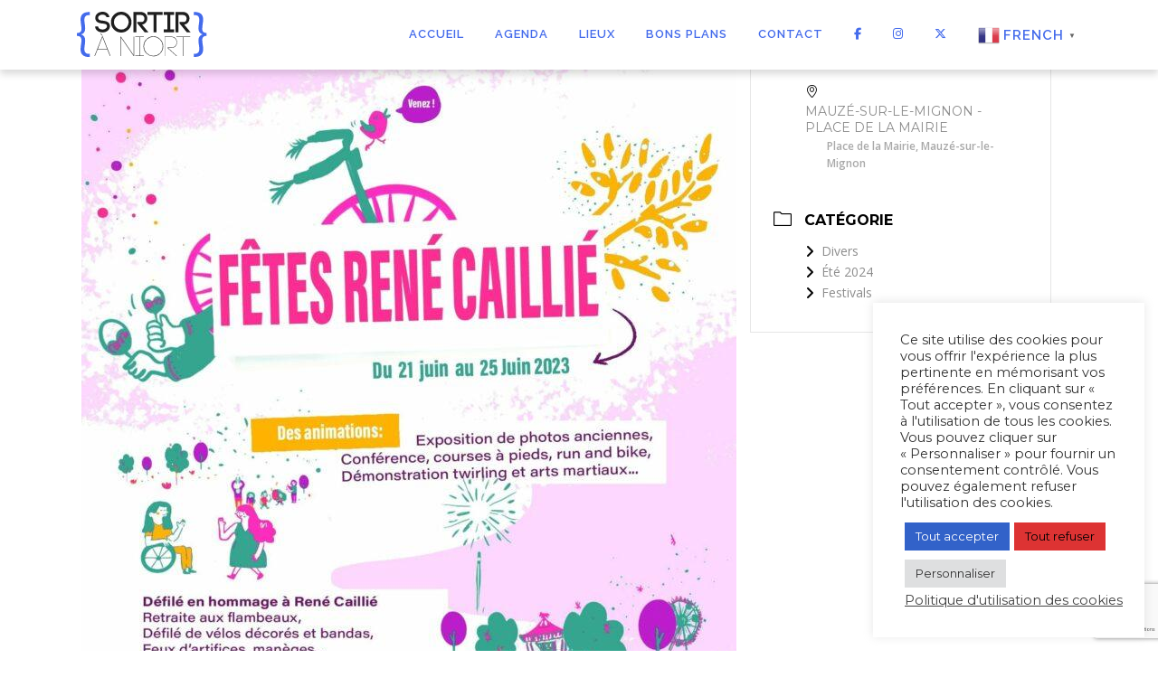

--- FILE ---
content_type: text/html; charset=utf-8
request_url: https://www.google.com/recaptcha/api2/anchor?ar=1&k=6LfXFKMaAAAAAEn8png-NGMhnEDVWFMhmWCxPuqd&co=aHR0cHM6Ly93d3cuc29ydGlyYW5pb3J0LmZyOjQ0Mw..&hl=fr&v=9TiwnJFHeuIw_s0wSd3fiKfN&size=invisible&anchor-ms=20000&execute-ms=30000&cb=q7x1yesnq731
body_size: 48249
content:
<!DOCTYPE HTML><html dir="ltr" lang="fr"><head><meta http-equiv="Content-Type" content="text/html; charset=UTF-8">
<meta http-equiv="X-UA-Compatible" content="IE=edge">
<title>reCAPTCHA</title>
<style type="text/css">
/* cyrillic-ext */
@font-face {
  font-family: 'Roboto';
  font-style: normal;
  font-weight: 400;
  font-stretch: 100%;
  src: url(//fonts.gstatic.com/s/roboto/v48/KFO7CnqEu92Fr1ME7kSn66aGLdTylUAMa3GUBHMdazTgWw.woff2) format('woff2');
  unicode-range: U+0460-052F, U+1C80-1C8A, U+20B4, U+2DE0-2DFF, U+A640-A69F, U+FE2E-FE2F;
}
/* cyrillic */
@font-face {
  font-family: 'Roboto';
  font-style: normal;
  font-weight: 400;
  font-stretch: 100%;
  src: url(//fonts.gstatic.com/s/roboto/v48/KFO7CnqEu92Fr1ME7kSn66aGLdTylUAMa3iUBHMdazTgWw.woff2) format('woff2');
  unicode-range: U+0301, U+0400-045F, U+0490-0491, U+04B0-04B1, U+2116;
}
/* greek-ext */
@font-face {
  font-family: 'Roboto';
  font-style: normal;
  font-weight: 400;
  font-stretch: 100%;
  src: url(//fonts.gstatic.com/s/roboto/v48/KFO7CnqEu92Fr1ME7kSn66aGLdTylUAMa3CUBHMdazTgWw.woff2) format('woff2');
  unicode-range: U+1F00-1FFF;
}
/* greek */
@font-face {
  font-family: 'Roboto';
  font-style: normal;
  font-weight: 400;
  font-stretch: 100%;
  src: url(//fonts.gstatic.com/s/roboto/v48/KFO7CnqEu92Fr1ME7kSn66aGLdTylUAMa3-UBHMdazTgWw.woff2) format('woff2');
  unicode-range: U+0370-0377, U+037A-037F, U+0384-038A, U+038C, U+038E-03A1, U+03A3-03FF;
}
/* math */
@font-face {
  font-family: 'Roboto';
  font-style: normal;
  font-weight: 400;
  font-stretch: 100%;
  src: url(//fonts.gstatic.com/s/roboto/v48/KFO7CnqEu92Fr1ME7kSn66aGLdTylUAMawCUBHMdazTgWw.woff2) format('woff2');
  unicode-range: U+0302-0303, U+0305, U+0307-0308, U+0310, U+0312, U+0315, U+031A, U+0326-0327, U+032C, U+032F-0330, U+0332-0333, U+0338, U+033A, U+0346, U+034D, U+0391-03A1, U+03A3-03A9, U+03B1-03C9, U+03D1, U+03D5-03D6, U+03F0-03F1, U+03F4-03F5, U+2016-2017, U+2034-2038, U+203C, U+2040, U+2043, U+2047, U+2050, U+2057, U+205F, U+2070-2071, U+2074-208E, U+2090-209C, U+20D0-20DC, U+20E1, U+20E5-20EF, U+2100-2112, U+2114-2115, U+2117-2121, U+2123-214F, U+2190, U+2192, U+2194-21AE, U+21B0-21E5, U+21F1-21F2, U+21F4-2211, U+2213-2214, U+2216-22FF, U+2308-230B, U+2310, U+2319, U+231C-2321, U+2336-237A, U+237C, U+2395, U+239B-23B7, U+23D0, U+23DC-23E1, U+2474-2475, U+25AF, U+25B3, U+25B7, U+25BD, U+25C1, U+25CA, U+25CC, U+25FB, U+266D-266F, U+27C0-27FF, U+2900-2AFF, U+2B0E-2B11, U+2B30-2B4C, U+2BFE, U+3030, U+FF5B, U+FF5D, U+1D400-1D7FF, U+1EE00-1EEFF;
}
/* symbols */
@font-face {
  font-family: 'Roboto';
  font-style: normal;
  font-weight: 400;
  font-stretch: 100%;
  src: url(//fonts.gstatic.com/s/roboto/v48/KFO7CnqEu92Fr1ME7kSn66aGLdTylUAMaxKUBHMdazTgWw.woff2) format('woff2');
  unicode-range: U+0001-000C, U+000E-001F, U+007F-009F, U+20DD-20E0, U+20E2-20E4, U+2150-218F, U+2190, U+2192, U+2194-2199, U+21AF, U+21E6-21F0, U+21F3, U+2218-2219, U+2299, U+22C4-22C6, U+2300-243F, U+2440-244A, U+2460-24FF, U+25A0-27BF, U+2800-28FF, U+2921-2922, U+2981, U+29BF, U+29EB, U+2B00-2BFF, U+4DC0-4DFF, U+FFF9-FFFB, U+10140-1018E, U+10190-1019C, U+101A0, U+101D0-101FD, U+102E0-102FB, U+10E60-10E7E, U+1D2C0-1D2D3, U+1D2E0-1D37F, U+1F000-1F0FF, U+1F100-1F1AD, U+1F1E6-1F1FF, U+1F30D-1F30F, U+1F315, U+1F31C, U+1F31E, U+1F320-1F32C, U+1F336, U+1F378, U+1F37D, U+1F382, U+1F393-1F39F, U+1F3A7-1F3A8, U+1F3AC-1F3AF, U+1F3C2, U+1F3C4-1F3C6, U+1F3CA-1F3CE, U+1F3D4-1F3E0, U+1F3ED, U+1F3F1-1F3F3, U+1F3F5-1F3F7, U+1F408, U+1F415, U+1F41F, U+1F426, U+1F43F, U+1F441-1F442, U+1F444, U+1F446-1F449, U+1F44C-1F44E, U+1F453, U+1F46A, U+1F47D, U+1F4A3, U+1F4B0, U+1F4B3, U+1F4B9, U+1F4BB, U+1F4BF, U+1F4C8-1F4CB, U+1F4D6, U+1F4DA, U+1F4DF, U+1F4E3-1F4E6, U+1F4EA-1F4ED, U+1F4F7, U+1F4F9-1F4FB, U+1F4FD-1F4FE, U+1F503, U+1F507-1F50B, U+1F50D, U+1F512-1F513, U+1F53E-1F54A, U+1F54F-1F5FA, U+1F610, U+1F650-1F67F, U+1F687, U+1F68D, U+1F691, U+1F694, U+1F698, U+1F6AD, U+1F6B2, U+1F6B9-1F6BA, U+1F6BC, U+1F6C6-1F6CF, U+1F6D3-1F6D7, U+1F6E0-1F6EA, U+1F6F0-1F6F3, U+1F6F7-1F6FC, U+1F700-1F7FF, U+1F800-1F80B, U+1F810-1F847, U+1F850-1F859, U+1F860-1F887, U+1F890-1F8AD, U+1F8B0-1F8BB, U+1F8C0-1F8C1, U+1F900-1F90B, U+1F93B, U+1F946, U+1F984, U+1F996, U+1F9E9, U+1FA00-1FA6F, U+1FA70-1FA7C, U+1FA80-1FA89, U+1FA8F-1FAC6, U+1FACE-1FADC, U+1FADF-1FAE9, U+1FAF0-1FAF8, U+1FB00-1FBFF;
}
/* vietnamese */
@font-face {
  font-family: 'Roboto';
  font-style: normal;
  font-weight: 400;
  font-stretch: 100%;
  src: url(//fonts.gstatic.com/s/roboto/v48/KFO7CnqEu92Fr1ME7kSn66aGLdTylUAMa3OUBHMdazTgWw.woff2) format('woff2');
  unicode-range: U+0102-0103, U+0110-0111, U+0128-0129, U+0168-0169, U+01A0-01A1, U+01AF-01B0, U+0300-0301, U+0303-0304, U+0308-0309, U+0323, U+0329, U+1EA0-1EF9, U+20AB;
}
/* latin-ext */
@font-face {
  font-family: 'Roboto';
  font-style: normal;
  font-weight: 400;
  font-stretch: 100%;
  src: url(//fonts.gstatic.com/s/roboto/v48/KFO7CnqEu92Fr1ME7kSn66aGLdTylUAMa3KUBHMdazTgWw.woff2) format('woff2');
  unicode-range: U+0100-02BA, U+02BD-02C5, U+02C7-02CC, U+02CE-02D7, U+02DD-02FF, U+0304, U+0308, U+0329, U+1D00-1DBF, U+1E00-1E9F, U+1EF2-1EFF, U+2020, U+20A0-20AB, U+20AD-20C0, U+2113, U+2C60-2C7F, U+A720-A7FF;
}
/* latin */
@font-face {
  font-family: 'Roboto';
  font-style: normal;
  font-weight: 400;
  font-stretch: 100%;
  src: url(//fonts.gstatic.com/s/roboto/v48/KFO7CnqEu92Fr1ME7kSn66aGLdTylUAMa3yUBHMdazQ.woff2) format('woff2');
  unicode-range: U+0000-00FF, U+0131, U+0152-0153, U+02BB-02BC, U+02C6, U+02DA, U+02DC, U+0304, U+0308, U+0329, U+2000-206F, U+20AC, U+2122, U+2191, U+2193, U+2212, U+2215, U+FEFF, U+FFFD;
}
/* cyrillic-ext */
@font-face {
  font-family: 'Roboto';
  font-style: normal;
  font-weight: 500;
  font-stretch: 100%;
  src: url(//fonts.gstatic.com/s/roboto/v48/KFO7CnqEu92Fr1ME7kSn66aGLdTylUAMa3GUBHMdazTgWw.woff2) format('woff2');
  unicode-range: U+0460-052F, U+1C80-1C8A, U+20B4, U+2DE0-2DFF, U+A640-A69F, U+FE2E-FE2F;
}
/* cyrillic */
@font-face {
  font-family: 'Roboto';
  font-style: normal;
  font-weight: 500;
  font-stretch: 100%;
  src: url(//fonts.gstatic.com/s/roboto/v48/KFO7CnqEu92Fr1ME7kSn66aGLdTylUAMa3iUBHMdazTgWw.woff2) format('woff2');
  unicode-range: U+0301, U+0400-045F, U+0490-0491, U+04B0-04B1, U+2116;
}
/* greek-ext */
@font-face {
  font-family: 'Roboto';
  font-style: normal;
  font-weight: 500;
  font-stretch: 100%;
  src: url(//fonts.gstatic.com/s/roboto/v48/KFO7CnqEu92Fr1ME7kSn66aGLdTylUAMa3CUBHMdazTgWw.woff2) format('woff2');
  unicode-range: U+1F00-1FFF;
}
/* greek */
@font-face {
  font-family: 'Roboto';
  font-style: normal;
  font-weight: 500;
  font-stretch: 100%;
  src: url(//fonts.gstatic.com/s/roboto/v48/KFO7CnqEu92Fr1ME7kSn66aGLdTylUAMa3-UBHMdazTgWw.woff2) format('woff2');
  unicode-range: U+0370-0377, U+037A-037F, U+0384-038A, U+038C, U+038E-03A1, U+03A3-03FF;
}
/* math */
@font-face {
  font-family: 'Roboto';
  font-style: normal;
  font-weight: 500;
  font-stretch: 100%;
  src: url(//fonts.gstatic.com/s/roboto/v48/KFO7CnqEu92Fr1ME7kSn66aGLdTylUAMawCUBHMdazTgWw.woff2) format('woff2');
  unicode-range: U+0302-0303, U+0305, U+0307-0308, U+0310, U+0312, U+0315, U+031A, U+0326-0327, U+032C, U+032F-0330, U+0332-0333, U+0338, U+033A, U+0346, U+034D, U+0391-03A1, U+03A3-03A9, U+03B1-03C9, U+03D1, U+03D5-03D6, U+03F0-03F1, U+03F4-03F5, U+2016-2017, U+2034-2038, U+203C, U+2040, U+2043, U+2047, U+2050, U+2057, U+205F, U+2070-2071, U+2074-208E, U+2090-209C, U+20D0-20DC, U+20E1, U+20E5-20EF, U+2100-2112, U+2114-2115, U+2117-2121, U+2123-214F, U+2190, U+2192, U+2194-21AE, U+21B0-21E5, U+21F1-21F2, U+21F4-2211, U+2213-2214, U+2216-22FF, U+2308-230B, U+2310, U+2319, U+231C-2321, U+2336-237A, U+237C, U+2395, U+239B-23B7, U+23D0, U+23DC-23E1, U+2474-2475, U+25AF, U+25B3, U+25B7, U+25BD, U+25C1, U+25CA, U+25CC, U+25FB, U+266D-266F, U+27C0-27FF, U+2900-2AFF, U+2B0E-2B11, U+2B30-2B4C, U+2BFE, U+3030, U+FF5B, U+FF5D, U+1D400-1D7FF, U+1EE00-1EEFF;
}
/* symbols */
@font-face {
  font-family: 'Roboto';
  font-style: normal;
  font-weight: 500;
  font-stretch: 100%;
  src: url(//fonts.gstatic.com/s/roboto/v48/KFO7CnqEu92Fr1ME7kSn66aGLdTylUAMaxKUBHMdazTgWw.woff2) format('woff2');
  unicode-range: U+0001-000C, U+000E-001F, U+007F-009F, U+20DD-20E0, U+20E2-20E4, U+2150-218F, U+2190, U+2192, U+2194-2199, U+21AF, U+21E6-21F0, U+21F3, U+2218-2219, U+2299, U+22C4-22C6, U+2300-243F, U+2440-244A, U+2460-24FF, U+25A0-27BF, U+2800-28FF, U+2921-2922, U+2981, U+29BF, U+29EB, U+2B00-2BFF, U+4DC0-4DFF, U+FFF9-FFFB, U+10140-1018E, U+10190-1019C, U+101A0, U+101D0-101FD, U+102E0-102FB, U+10E60-10E7E, U+1D2C0-1D2D3, U+1D2E0-1D37F, U+1F000-1F0FF, U+1F100-1F1AD, U+1F1E6-1F1FF, U+1F30D-1F30F, U+1F315, U+1F31C, U+1F31E, U+1F320-1F32C, U+1F336, U+1F378, U+1F37D, U+1F382, U+1F393-1F39F, U+1F3A7-1F3A8, U+1F3AC-1F3AF, U+1F3C2, U+1F3C4-1F3C6, U+1F3CA-1F3CE, U+1F3D4-1F3E0, U+1F3ED, U+1F3F1-1F3F3, U+1F3F5-1F3F7, U+1F408, U+1F415, U+1F41F, U+1F426, U+1F43F, U+1F441-1F442, U+1F444, U+1F446-1F449, U+1F44C-1F44E, U+1F453, U+1F46A, U+1F47D, U+1F4A3, U+1F4B0, U+1F4B3, U+1F4B9, U+1F4BB, U+1F4BF, U+1F4C8-1F4CB, U+1F4D6, U+1F4DA, U+1F4DF, U+1F4E3-1F4E6, U+1F4EA-1F4ED, U+1F4F7, U+1F4F9-1F4FB, U+1F4FD-1F4FE, U+1F503, U+1F507-1F50B, U+1F50D, U+1F512-1F513, U+1F53E-1F54A, U+1F54F-1F5FA, U+1F610, U+1F650-1F67F, U+1F687, U+1F68D, U+1F691, U+1F694, U+1F698, U+1F6AD, U+1F6B2, U+1F6B9-1F6BA, U+1F6BC, U+1F6C6-1F6CF, U+1F6D3-1F6D7, U+1F6E0-1F6EA, U+1F6F0-1F6F3, U+1F6F7-1F6FC, U+1F700-1F7FF, U+1F800-1F80B, U+1F810-1F847, U+1F850-1F859, U+1F860-1F887, U+1F890-1F8AD, U+1F8B0-1F8BB, U+1F8C0-1F8C1, U+1F900-1F90B, U+1F93B, U+1F946, U+1F984, U+1F996, U+1F9E9, U+1FA00-1FA6F, U+1FA70-1FA7C, U+1FA80-1FA89, U+1FA8F-1FAC6, U+1FACE-1FADC, U+1FADF-1FAE9, U+1FAF0-1FAF8, U+1FB00-1FBFF;
}
/* vietnamese */
@font-face {
  font-family: 'Roboto';
  font-style: normal;
  font-weight: 500;
  font-stretch: 100%;
  src: url(//fonts.gstatic.com/s/roboto/v48/KFO7CnqEu92Fr1ME7kSn66aGLdTylUAMa3OUBHMdazTgWw.woff2) format('woff2');
  unicode-range: U+0102-0103, U+0110-0111, U+0128-0129, U+0168-0169, U+01A0-01A1, U+01AF-01B0, U+0300-0301, U+0303-0304, U+0308-0309, U+0323, U+0329, U+1EA0-1EF9, U+20AB;
}
/* latin-ext */
@font-face {
  font-family: 'Roboto';
  font-style: normal;
  font-weight: 500;
  font-stretch: 100%;
  src: url(//fonts.gstatic.com/s/roboto/v48/KFO7CnqEu92Fr1ME7kSn66aGLdTylUAMa3KUBHMdazTgWw.woff2) format('woff2');
  unicode-range: U+0100-02BA, U+02BD-02C5, U+02C7-02CC, U+02CE-02D7, U+02DD-02FF, U+0304, U+0308, U+0329, U+1D00-1DBF, U+1E00-1E9F, U+1EF2-1EFF, U+2020, U+20A0-20AB, U+20AD-20C0, U+2113, U+2C60-2C7F, U+A720-A7FF;
}
/* latin */
@font-face {
  font-family: 'Roboto';
  font-style: normal;
  font-weight: 500;
  font-stretch: 100%;
  src: url(//fonts.gstatic.com/s/roboto/v48/KFO7CnqEu92Fr1ME7kSn66aGLdTylUAMa3yUBHMdazQ.woff2) format('woff2');
  unicode-range: U+0000-00FF, U+0131, U+0152-0153, U+02BB-02BC, U+02C6, U+02DA, U+02DC, U+0304, U+0308, U+0329, U+2000-206F, U+20AC, U+2122, U+2191, U+2193, U+2212, U+2215, U+FEFF, U+FFFD;
}
/* cyrillic-ext */
@font-face {
  font-family: 'Roboto';
  font-style: normal;
  font-weight: 900;
  font-stretch: 100%;
  src: url(//fonts.gstatic.com/s/roboto/v48/KFO7CnqEu92Fr1ME7kSn66aGLdTylUAMa3GUBHMdazTgWw.woff2) format('woff2');
  unicode-range: U+0460-052F, U+1C80-1C8A, U+20B4, U+2DE0-2DFF, U+A640-A69F, U+FE2E-FE2F;
}
/* cyrillic */
@font-face {
  font-family: 'Roboto';
  font-style: normal;
  font-weight: 900;
  font-stretch: 100%;
  src: url(//fonts.gstatic.com/s/roboto/v48/KFO7CnqEu92Fr1ME7kSn66aGLdTylUAMa3iUBHMdazTgWw.woff2) format('woff2');
  unicode-range: U+0301, U+0400-045F, U+0490-0491, U+04B0-04B1, U+2116;
}
/* greek-ext */
@font-face {
  font-family: 'Roboto';
  font-style: normal;
  font-weight: 900;
  font-stretch: 100%;
  src: url(//fonts.gstatic.com/s/roboto/v48/KFO7CnqEu92Fr1ME7kSn66aGLdTylUAMa3CUBHMdazTgWw.woff2) format('woff2');
  unicode-range: U+1F00-1FFF;
}
/* greek */
@font-face {
  font-family: 'Roboto';
  font-style: normal;
  font-weight: 900;
  font-stretch: 100%;
  src: url(//fonts.gstatic.com/s/roboto/v48/KFO7CnqEu92Fr1ME7kSn66aGLdTylUAMa3-UBHMdazTgWw.woff2) format('woff2');
  unicode-range: U+0370-0377, U+037A-037F, U+0384-038A, U+038C, U+038E-03A1, U+03A3-03FF;
}
/* math */
@font-face {
  font-family: 'Roboto';
  font-style: normal;
  font-weight: 900;
  font-stretch: 100%;
  src: url(//fonts.gstatic.com/s/roboto/v48/KFO7CnqEu92Fr1ME7kSn66aGLdTylUAMawCUBHMdazTgWw.woff2) format('woff2');
  unicode-range: U+0302-0303, U+0305, U+0307-0308, U+0310, U+0312, U+0315, U+031A, U+0326-0327, U+032C, U+032F-0330, U+0332-0333, U+0338, U+033A, U+0346, U+034D, U+0391-03A1, U+03A3-03A9, U+03B1-03C9, U+03D1, U+03D5-03D6, U+03F0-03F1, U+03F4-03F5, U+2016-2017, U+2034-2038, U+203C, U+2040, U+2043, U+2047, U+2050, U+2057, U+205F, U+2070-2071, U+2074-208E, U+2090-209C, U+20D0-20DC, U+20E1, U+20E5-20EF, U+2100-2112, U+2114-2115, U+2117-2121, U+2123-214F, U+2190, U+2192, U+2194-21AE, U+21B0-21E5, U+21F1-21F2, U+21F4-2211, U+2213-2214, U+2216-22FF, U+2308-230B, U+2310, U+2319, U+231C-2321, U+2336-237A, U+237C, U+2395, U+239B-23B7, U+23D0, U+23DC-23E1, U+2474-2475, U+25AF, U+25B3, U+25B7, U+25BD, U+25C1, U+25CA, U+25CC, U+25FB, U+266D-266F, U+27C0-27FF, U+2900-2AFF, U+2B0E-2B11, U+2B30-2B4C, U+2BFE, U+3030, U+FF5B, U+FF5D, U+1D400-1D7FF, U+1EE00-1EEFF;
}
/* symbols */
@font-face {
  font-family: 'Roboto';
  font-style: normal;
  font-weight: 900;
  font-stretch: 100%;
  src: url(//fonts.gstatic.com/s/roboto/v48/KFO7CnqEu92Fr1ME7kSn66aGLdTylUAMaxKUBHMdazTgWw.woff2) format('woff2');
  unicode-range: U+0001-000C, U+000E-001F, U+007F-009F, U+20DD-20E0, U+20E2-20E4, U+2150-218F, U+2190, U+2192, U+2194-2199, U+21AF, U+21E6-21F0, U+21F3, U+2218-2219, U+2299, U+22C4-22C6, U+2300-243F, U+2440-244A, U+2460-24FF, U+25A0-27BF, U+2800-28FF, U+2921-2922, U+2981, U+29BF, U+29EB, U+2B00-2BFF, U+4DC0-4DFF, U+FFF9-FFFB, U+10140-1018E, U+10190-1019C, U+101A0, U+101D0-101FD, U+102E0-102FB, U+10E60-10E7E, U+1D2C0-1D2D3, U+1D2E0-1D37F, U+1F000-1F0FF, U+1F100-1F1AD, U+1F1E6-1F1FF, U+1F30D-1F30F, U+1F315, U+1F31C, U+1F31E, U+1F320-1F32C, U+1F336, U+1F378, U+1F37D, U+1F382, U+1F393-1F39F, U+1F3A7-1F3A8, U+1F3AC-1F3AF, U+1F3C2, U+1F3C4-1F3C6, U+1F3CA-1F3CE, U+1F3D4-1F3E0, U+1F3ED, U+1F3F1-1F3F3, U+1F3F5-1F3F7, U+1F408, U+1F415, U+1F41F, U+1F426, U+1F43F, U+1F441-1F442, U+1F444, U+1F446-1F449, U+1F44C-1F44E, U+1F453, U+1F46A, U+1F47D, U+1F4A3, U+1F4B0, U+1F4B3, U+1F4B9, U+1F4BB, U+1F4BF, U+1F4C8-1F4CB, U+1F4D6, U+1F4DA, U+1F4DF, U+1F4E3-1F4E6, U+1F4EA-1F4ED, U+1F4F7, U+1F4F9-1F4FB, U+1F4FD-1F4FE, U+1F503, U+1F507-1F50B, U+1F50D, U+1F512-1F513, U+1F53E-1F54A, U+1F54F-1F5FA, U+1F610, U+1F650-1F67F, U+1F687, U+1F68D, U+1F691, U+1F694, U+1F698, U+1F6AD, U+1F6B2, U+1F6B9-1F6BA, U+1F6BC, U+1F6C6-1F6CF, U+1F6D3-1F6D7, U+1F6E0-1F6EA, U+1F6F0-1F6F3, U+1F6F7-1F6FC, U+1F700-1F7FF, U+1F800-1F80B, U+1F810-1F847, U+1F850-1F859, U+1F860-1F887, U+1F890-1F8AD, U+1F8B0-1F8BB, U+1F8C0-1F8C1, U+1F900-1F90B, U+1F93B, U+1F946, U+1F984, U+1F996, U+1F9E9, U+1FA00-1FA6F, U+1FA70-1FA7C, U+1FA80-1FA89, U+1FA8F-1FAC6, U+1FACE-1FADC, U+1FADF-1FAE9, U+1FAF0-1FAF8, U+1FB00-1FBFF;
}
/* vietnamese */
@font-face {
  font-family: 'Roboto';
  font-style: normal;
  font-weight: 900;
  font-stretch: 100%;
  src: url(//fonts.gstatic.com/s/roboto/v48/KFO7CnqEu92Fr1ME7kSn66aGLdTylUAMa3OUBHMdazTgWw.woff2) format('woff2');
  unicode-range: U+0102-0103, U+0110-0111, U+0128-0129, U+0168-0169, U+01A0-01A1, U+01AF-01B0, U+0300-0301, U+0303-0304, U+0308-0309, U+0323, U+0329, U+1EA0-1EF9, U+20AB;
}
/* latin-ext */
@font-face {
  font-family: 'Roboto';
  font-style: normal;
  font-weight: 900;
  font-stretch: 100%;
  src: url(//fonts.gstatic.com/s/roboto/v48/KFO7CnqEu92Fr1ME7kSn66aGLdTylUAMa3KUBHMdazTgWw.woff2) format('woff2');
  unicode-range: U+0100-02BA, U+02BD-02C5, U+02C7-02CC, U+02CE-02D7, U+02DD-02FF, U+0304, U+0308, U+0329, U+1D00-1DBF, U+1E00-1E9F, U+1EF2-1EFF, U+2020, U+20A0-20AB, U+20AD-20C0, U+2113, U+2C60-2C7F, U+A720-A7FF;
}
/* latin */
@font-face {
  font-family: 'Roboto';
  font-style: normal;
  font-weight: 900;
  font-stretch: 100%;
  src: url(//fonts.gstatic.com/s/roboto/v48/KFO7CnqEu92Fr1ME7kSn66aGLdTylUAMa3yUBHMdazQ.woff2) format('woff2');
  unicode-range: U+0000-00FF, U+0131, U+0152-0153, U+02BB-02BC, U+02C6, U+02DA, U+02DC, U+0304, U+0308, U+0329, U+2000-206F, U+20AC, U+2122, U+2191, U+2193, U+2212, U+2215, U+FEFF, U+FFFD;
}

</style>
<link rel="stylesheet" type="text/css" href="https://www.gstatic.com/recaptcha/releases/9TiwnJFHeuIw_s0wSd3fiKfN/styles__ltr.css">
<script nonce="vhnxY12chesueFjC-K6R0g" type="text/javascript">window['__recaptcha_api'] = 'https://www.google.com/recaptcha/api2/';</script>
<script type="text/javascript" src="https://www.gstatic.com/recaptcha/releases/9TiwnJFHeuIw_s0wSd3fiKfN/recaptcha__fr.js" nonce="vhnxY12chesueFjC-K6R0g">
      
    </script></head>
<body><div id="rc-anchor-alert" class="rc-anchor-alert"></div>
<input type="hidden" id="recaptcha-token" value="[base64]">
<script type="text/javascript" nonce="vhnxY12chesueFjC-K6R0g">
      recaptcha.anchor.Main.init("[\x22ainput\x22,[\x22bgdata\x22,\x22\x22,\[base64]/[base64]/[base64]/[base64]/cjw8ejpyPj4+eil9Y2F0Y2gobCl7dGhyb3cgbDt9fSxIPWZ1bmN0aW9uKHcsdCx6KXtpZih3PT0xOTR8fHc9PTIwOCl0LnZbd10/dC52W3ddLmNvbmNhdCh6KTp0LnZbd109b2Yoeix0KTtlbHNle2lmKHQuYkImJnchPTMxNylyZXR1cm47dz09NjZ8fHc9PTEyMnx8dz09NDcwfHx3PT00NHx8dz09NDE2fHx3PT0zOTd8fHc9PTQyMXx8dz09Njh8fHc9PTcwfHx3PT0xODQ/[base64]/[base64]/[base64]/bmV3IGRbVl0oSlswXSk6cD09Mj9uZXcgZFtWXShKWzBdLEpbMV0pOnA9PTM/bmV3IGRbVl0oSlswXSxKWzFdLEpbMl0pOnA9PTQ/[base64]/[base64]/[base64]/[base64]\x22,\[base64]\\u003d\x22,\[base64]/DlMK6FnAPw5nCjsOUw5kkdA9dU0XClTJsw67CnMKPbFbClnV4PQrDtVjDgMKdMSViKVjDslBsw7wnwqzCmsONwrPDuWTDrcK6DsOnw7TCnSA/wr/[base64]/DqEE4w4pFfUxTw47Cri7DuMKkNy5dAXLDkWPChMKAKlrCo8O/w4RGEjYfwrwUb8K2HMKlwo1Iw6YgSsO0YcKIwr1Awr3DvE/[base64]/CkW/Co8OWwqLChhJqZMKefcKCw6JMYMKZw5U5ecK6wpDCnylUNwYXLVbDkDhOwqU7TXQVUTMRw7YOwp/DgQRKDcOrRz3DpQjCq3rDg8KnasKaw450cRsuwpExfnkTVMOZf0UywrfDgQVswpdHYcKNFAcFKsOow5HDp8OGwrfDqsO7ecOzwrouWcK+w7vDkMKywrHDtW8RfDDDhRcEwrXCuDvDjBoBwocLGsOJwrzDtcOqw6HDj8O3IVfDmQcVw4/DicOEAcOAwqg2w57Dqk/DpgvDqGPCqXVuVsO3Yi7DjwhFw7/DiFsWwphzw6AaGRXDu8OcJMKcdsKrfsOKR8KjRMOMewR6PsKlf8OGVGBkw53ClyjColzCrRrCoWbDgUZMw5NwGcO4Zn4swrXDiypYIGzDtHwYwoDDkk7DpsKew4DCgGwlwpXChCo+wq/[base64]/Dvl/DrsKRY8OkLGNWw401S8Ohw4ssCsO9KRICwrzCucOTwqRtwoMSUErCsHkZwqLDrcK1wojCoMKGwodlMgXCscKqcHggwpLDjcKyWjwsd8OuwqnCrD/[base64]/DtcO5N0FXw4Mkw4/[base64]/DncOuw6hEwqcGB8OuKcK3Ow3Cj35CPcKtw7rDoitQaMOJDcO4w4MVTMOBwq8gIFw3w6QIT27Cn8OKw7pqQTDDtFpiBzDDiB4LKMOcwqXCgiAQw63Do8Kiw6slM8KIw4/DjcOiOcOjw5HDpRfDqVQ9esKawp0xw6Z2EMKXwr06TsKxwqzCu1laPDbDghs5Yl9Nw4nCl1TChcK1w63Dm3p/LMKpWyzCtljDrDDDhybDijfDgcO/w6/Dmj0kwooNccKfwqzDv2LDmsOlSMKYwrvDsRk8dG/[base64]/Dpg1ADMKnbsK3B2zDj1/DpSHCsUzDqSHCpcO5B3Bcw6PDjsOWfFHCs8KHNsKOw4gmw6fDk8OywqvDs8KNw6jDpMO/LsK4fVfDk8KhaVgQw6HDgQDCrsKFNMKlwqZ1w5/[base64]/wqfDrw3Du3gnMsOZwo/CqiTDsj0+wrPDpMOBw4rClcK/bHTCu8KSwrwGw7vCqsO3w7jDh0TDnMK3w7bDpwDChcKPw6PDoVjDmsK1cDXCkMKSw4vDhD/Dny3Dmzk3w7VZT8OefMODwqnCmRfCocOCw5t9GsKywpzCt8KyQzstwrrDpS7ChcKswp0qwqonM8OGJ8O9LsKMeCkEw5dzFsOEw7LCvHLDgUVmwr/CjcK2L8Kow6EqTsKAeSUowqNYwrYDSMKNNcKZZ8OoeWxBwpbCpsOmCkANakh5GEZ+aGbDll9aF8O7fMOawqDDv8K4TBkpcsOhG2YCb8KRw6nDihFOwoFcehbCuhd+b2fDmsOVw5vDucKUAgjDn0VfPT3DmnvDj8KfN1DCgEFhwq3Cm8KZwpLDoD/CqhMkw4HCpMOXw7Ekw6PCosO+ZsOYIMKAw4XCucOrPB4SX27Cr8OTP8OvwqwBD8KvP1HDlsOCB8KuAUfDlVvCsMO+w6fDnEDCgMK1KcOSwqDCong1UC7CkQwlwpXDuMOYbcKdUsK1GMOtwr3DgyHDlMOGwp/[base64]/Ctj3DkHXDqjrDhUVrw7jDtnvDicKCw7fCrHnDsMOyUi0uwqYuw4N7wrfCn8KvCjRlwqRqwppYTMOPB8ORB8KxbFNqVsK8DjvDjsKKbMKqfAdUwpDDgsOpw6XDlsKKJ08aw7U5MCPDjkrCqcOVFMK/wo/DlS/DusOow6p+w6cYwqJUwqF+w47CjwRVw6g4SyRWwrbDrcK6w73Cs8KrwoLDsMOdw4UCR2UqEcKLw6oOaUlxGiFbNnzDjcKswowHUMK1w4cTM8KbXlPCoh7DqMKjwo3DiVgbw4/CgxcYOMOHw5fDlX0rHcONWCnDq8K1w5HDjsKgOcOxUcOYwr/CvQnDtjlABDDDjMKQVMKrwpHCgGjDh8K1w5Rdw67Ck2rCikrCnMOfccODw60QWMOCw4zDqsOrw5V5wobDvnfDsC5ASiERT3kBQcOSdjnCoyfDqcOowozCnMOqwqEPwqrCqypAwqBewp7DoMKnbgkbBcKgQsOyacO/wp3CjsOsw4vCmSTDiCcrCsOoU8KdDsKGTsOBwprDlC5PwqrCgkhfwqMOw7c8w4HDl8KRwpTDoXPDt1DDi8OhMXXDqA/CmMORDyZ9w5VIw7TDkcO+w6BQPznCicOERUtDQhwkL8Oqw6h0wqg5cwBgw7oBw5zCqsOFwobDjsOYwqo7Y8Kdw5ACw6TDiMOYwr1jS8KxGyfDqMORw5RfdcK7wrfCj8OkasKxw5haw450w6dpwpHDocKAw6Mlw47DlnjDk0gWw5/DpVnDqB1gUTbCiX7Dl8OMw7PCtnHCscKMw4TCow/ChcOcJsOHwo7CtsOFXjtYwpPDpsOzVmnDuF1LwqrDoSJew7NRDW/DixRKw48KMC3CoBHDqkPCoV5LFkEIIMOLw7hwL8KJGwPDncOrwq7DvsOzW8OzfcKnwoTDgiLDpsOjanBfw5zDsTrDq8KKE8OSR8O5w4PDssKZOcK/w4vCsMKyZ8Oqw6fCkcKSw5fCmMOlUHFGw7rDn1nDsMKcw4YHcsKKw7wLZ8OoMsKALRbCjcKxFcOYXMKswpsyEsOVwoDDoVQlw44tDmw0FsKvDDDDplUiIcOvesO4w6bDmyHCsXrDn0IPw7/ClWkowqzCryB6CzzDu8ORwrg+w6ZDAhTCrkdswpPClVgxEWPDn8Kbw7fDmCxsQsKHw5gSw4XCsMKzwrTDkcOxEcKowoQYBMKwccKmb8OlH2wrwrLCm8KFbcK3PTscKcOgK2rDucOtw4h8QxfDkQrCoi7Cu8K8w4/DjRTDoSfCscKZw7gowq17w6Ykwr7Dq8KLwpHClwRhw7FbWlPDhsKGwo13V1wpeGlJRnrCvsKgTShOARQTP8O1PcO6NcKZTwLClMO9PSTDmMKvBsOAw7DDui4qPD1Gw7s/[base64]/B8KZwq7DlDXDlVTDjcKSwrzDnlVUXxhJwrHDtTcpw63CuzXCrgjCpF0Pw7tWP8KVwoMRwrNywqEfHMKPw57CgsKTw4ZGUB7Dn8OxKncDAcK2CcOsMCHDs8O9KsKWNS1/Z8KfZGPCuMO2woXDnMOkCgLDmsOTw6rDs8KyZz9hwqPDoWHCgW8tw6MQHcOtw59nwqUSfsKQw5HCgQfCrgQFwqnCjcKPAALCmsOhw5cAPMKzBh/DmkLDjcOUw4HDmTrCrsOMRyzDqzbDnFdKTcKNw4Ulw44jwrQXwpR5wpAOT2FkLHdhUsKUw4LDvsK9e1TClEbCpcOYw5tUwpHCo8K3JhvDr1ZpUcO/e8OYCD3DnSQNAsKwDhDCoBTDolIfw5t/[base64]/CqjxQVsONbybDp20aeMKZw7tzFlR5QMOXw4JHP8KeGcOJHz5yN0/Ch8ORYsOHSn3Cl8OCAxjCkgDDuRAhw6nCmEE0TsO7wq3CunAnLm8qw6vDj8O2fVouOcKJNcKCw7zDvCjDosK9aMOAw5lqwpTCosKcw5HColzDj1HCoMOyw6bCshXCsEjCkcO3w7Emw4I6wrYTeQN2w5rDvcK3wpQawr/DjcOIfsK2wotrLsO1wqcQN2LDpmVww7gZw5onw45lwozDoMOOfXPDtGTCuxvCiWHCmMKOwrbCvcKPdMOsYMOQf2Fiw4Fqw5vCimPDmsOEBMOhw4Rxw4HDhB5BMD3DlhPCnDoowoDDsDMdOxfCpsKuei0Ww6ATT8OaA1fCn2d8KcO/wowMw4jDhcOAW0rDmsO2wppZJsKeVBTDoUEswpZxwod9VEsuwozDssOFwokwHG1OOh/Cs8OnCcK5YMKgw6B7D3oawq4gwqvCmwEowrfDiMKSGsKLCcOXacKvenLCo1tXW0zDgsKrwo5qGsOqw5/DqMKkMHzClCbDucOfKcK4woIpwq7Cs8ORwq/DksKUd8O9w5fCunE1e8O9wq/[base64]/JTXCnkluMsK4EjhxwoPCisKZGi3Dp8KEPsKjw6XCncOCc8OXw7cmw4/Dk8KTMcOQw7bCqMKQTsKRDUfCuBPCsjgYacKRw5HDosOSw619w4AwHMKKwpJFOTXDvghOaMOiRcK5Chgww55BYsOAZMKOwpvClcK3wrl5UT3CvMKswqDCqT/Dmx7DsMOHPcK+wpnDqmnDvWLDsHHCk3Elw6ouRMOkwqPCr8O4w4AKw53Dv8OhdgpZw45IWsO4UWhDwocMw6vDmlpBVHfCuCjCiMKzw5pbccOewrcaw5oAw6rDtMKDfXF8wrnCljEXb8KEKcKgLMORwr/CixAmUcKjw6TCnMOjGENew6XDs8OMwr1hcMOtw63CoToGQSPDo1LDhcOWw4xjw4DDk8OCwrDDkSfDo0PCoA/[base64]/w5AlI8KnFMOtwrPDg3tJdTcqX8KMwq4Owqkzw61Tw6TDkEDCoMOCw7Jxw4vCuGtPw6QWfsKQIWbCosK1w7/DogzDmMKCwoPCtxtewqFEwpQ3w6F5w4Y/[base64]/wpTDqAPCgDfDoFRycmAuwrs4XsKewqRnw68aTUwdLsOeZl7CpsOOWVsVwojDn23Cg03DhjTClkR4ZTgyw7Vsw4nDg2TCjFHDn8OHwpwWwpvCqGoKHlNOwq/CmW4tFzh3QBjCnMOYw5gewrIkw6VKM8KPOsK4w4EbwrkKQ2LDvcOlw7Faw5zDixgbwqYOWMKdw6vDhMKBR8K+LVjDo8KCw73DsCNEamYpwrJ9F8KNPMK7ZAXCnsORw4LCi8ONIMO4c0QMIBRewo/[base64]/CtsOywqfChcKQVMO0ccOXLMKuXMK/[base64]/[base64]/[base64]/[base64]/UMKYw70YwoI3w5AdwqxMwo3CozrDgHJPPhlTRifDuMOsQsONf0bCpMKtw4Z/LRw9A8Obwo4RLWUwwpsMZsKuwp83GRHCnFPDo8KOw6dTRcKab8Ouwp/CqsKxwp44FcKZXsOXb8KEw5MBWsOZOQR9D8KINE/DgsOEw5EAFcO5GHvDv8KhwrbCt8OTwqRncmtdBw4kw5/CvWAaw7sRfSLDiivDnsKSKcOew5TDrzVEZ1/Cn3PDkmbCscOIGMKTw73DpiTDqhbDj8OZSnw1bsKfDMK/bWcfIB1cwo7CpDQTw5jDpcOOwrUsw7XDuMKDw4o0SlMiMcKTw7jDjhN/E8KlTi4+BDwBw5wiOMKQwrDDmgNfJWtrF8OGwoEJwog6wq/Ck8OXw7IiV8OecsOyRijDocOgwoN4I8KZAwNtO8OAOCfDkCQLw4QyN8OsQMOdwqxOIBUqXsKOPC/CiQdHfSrCi3XCuD1hZsKyw6bDt8K9aDhnwqMkwqNsw5ULHQs5wrFtwqzCsgnCncK3A2JvGsO1OzYwwr8hYCEXDicsNQoZRMKHSsKVWsO2HVrDpCDCsCgZwog3CW8IwrLCq8KAw63DiMOufFDDu0Zbw65Uwp9sU8KIC0TDlH1wMMOQFsOAw7/[base64]/[base64]/DlsKRwrpSMMKHXMKywol/w5TCqmdXQcOoUsO/ZhIow6fDh1xWwqxxMMODAcO4RhTDvxUEO8OxwoXChBzCnsONZcO0aWI2G1wNw6xfITXDqXwVw4fDiGXCuHN9PRbDrybDrsO8w4A7w7vDq8K7JcOTYA9KQMOlwo8rKkHDhsKwPMK/woDCmglAAMOFw7xuRsKxw6E4cy9vwoRJw5fDhnNof8OCw4fDtsOHCMKvw5BgwoJZwoR+w6dMMiIGwqzCj8O/SRnCohYdCsOgGsOpE8O7w58nMTHDoMOjw7nCtsKHw4bCtSfCsjDDpDjDm2zCrDbChcORw4/DgVvCgm9BQMK5wozCpTPCg0XDtUYEw7I7woTDosOQw6nDlSUKecOOw7bDg8KFYMOVw4PDjsKpw4nDnQANw49twoxFw6VAwoPCvyxiw7huBRrDtMKbES/DpR/DosOJPsO1w49Bw7YLN8Kuwq/Dv8OOL3bDrjkoMCnDjlx+woAnw5zDsjAvDFjCvlwlIsO7UTJRw5QIIytwwrnCkMKrBFNSwrl/wq93w4kOEcOSU8Omw7rCg8K+wrTCocOYw45zwofDpCFPwqTDrAnCucKLAz/ClW7DqMOtKcKxLj8hw6Iyw6ZpNHPCjwxEwqwyw6MqIWUFKMOlHMOJV8KVFsO9w6NOw4XCk8O9LybCjSJxwrEMCsK5wpTDmVw6Tm/DpCnDmUNow6/DlRYtTMOYOjvCsWDCqiMKPBzDj8Oww6FoWcKOIcKkwqx5wpIWwoslC2Zww7nDusKxwrXCpXtGwp7DsVANLkB/JcOPwrvCo2XCqmtowr7Dt0YGRl4vKsOmEWnCjcKywoDDpcKpTHPDmThFOMKZw5glcyTCrcKSw50KInNte8Kqw6DCgzDDr8ORwpEyVyPDgnxuw6VzwpBgHMK0Ij/CrAHDsMKjwrZkw6JpQE/[base64]/Cj2YJHsOawq87b2kFE8OHw63CuCU2w5XDp8KGw43Cn8OGHAVrX8K5worCh8OyXgrCtsOmw5bCuijCnMOxwrrCi8KQwrNPOC/CvMKBA8OIW2HCo8KpwpLDlSo8wpvClA4dw5vChTocwr3DosKDwoB+w50xwo7DmcOeYcOHwozDpzE9w5A6wrlzw4HDtMK7w7YWw7BOUsOhOTnDiF7DpsO/w7g1w79Dw7gDw5ANVyFAScKZP8KAwocpbl/CrQnDucOWQCYrUcKAMSslw6Arw5DCisOvw4/CnsK6OcKBX8O8al3DmMKAEsKow4nCo8OSM8O0wqHDhFfDun/DhiHDqzAvIsKxGMOzIz3Dh8K2BHctw7nCliDCuFwOwrXDgsKTw4MtwrHCusOSF8KMfsK+JsOYwpsBICHDo1tBZR3ClMOdKRc+K8OAw5gJwqMTd8OQw6IZw71+wrBuW8OcOcO/[base64]/[base64]/DocKAwr5kwoI7w7vCpwHDkMKSa8K3w7QrbjcBVcOQwqUDwpvCmsOfwok3LsKnBcOhQmvDrMKMw6rDvQrCs8KwccO0eMOGCEZQWSUDwo9Lw7JIw7HDmS/CrwIgL8OzdAbDjHETU8K+w6LCmXVawqnCjkdCeEjCun/CiCxTw44zE8KCSQ13w5coJTtKwpjClDzDlcKfw5x4CMOxXMOGNMKRw7ohI8Kuw6/DvMOYUcKow7fCkMOdPnrDosK2w5YRGFLCvB3DgQEQTMKgflBiw4PCpFTDjMOOLzTDkHl5w4MTwpvCqMKuw4LDo8KbfwrClH3CncKPw7rCmsO7QMO3w4Yaw7bCpMKhHxE8RQxNOsKFwpHDmljDjFHDsjB2w55/[base64]/wojDh0U4w5Upw5h3woIIwrzCrMKsGSzDlsK6wqwYwpjDo29Xw7hpNnkibVbCjkTCvQs6w4QldsOlHxcEw4vCqcOLwqfDuTonLsOew6xRamMrwrrCkMKpwrPDosOuw57CjcO1w4/[base64]/BMKPw5/Cg8Opwo3DlzzDhMKMw4jCucOscn7CrmU3bsOuwrbDisKrwr1UCAgJJhLCrwd/wozCjHF7w5LCs8Okw6/CvcOZwrbDgEjDtMKkw5PDpWnCvU3CjcKNLiFUwqNleWnCqMO5w5vCsV/DnFjDu8O6NjNCwqAew4MyQRMGcnYscD9bAMKoGcOiL8KQwovCvnLDgcOWw75GYxNoAHDClHEkw5XCjMOxwr7Ckil9wobDmCF2wo7CqF1zw7csWsOZwqNdLsKlwqkNQSIPw6jDunYpGGkudMKKw6pDSFAjIMObbQnDmsKNLXbCssKjPsKdPg/DjcOdwqZaB8KDwrFYwrnDrnRXwr7Ct2LDqkbCncKAw4LCtw1jFsO+w58WMTXCgsKyL0QTw4w2J8OkU3lAU8O5wo9FcsKow6fDolDCssKswqQWw6dkDcO9w4suUHQ2ezVfw4gaXzDDlmIrw4/Du8ONcFgsKMKZFsK7UCpLwq3Do3x8S1NJIcKFwqvDkDY3w6hfw5hrBmjDp07Cr8K7PsKiwrzDs8OKwpnDvcOvNx/CqMKVYi3Cn8OBwqtCw47DvsKuwp1YZsOrwp5owpkIwoXDjlEEw6pkYsK2wohPFsOdw7jDq8O6w74qw6LDtMKYQcKGw6sMwrjCtwcNIcOXw6Adw7rDrFXDk2DDpxU2wqldQSfCkHjDiTAUwqDDosOIZiJSw5FKbGnCisOvw6LCuxPDvTXDgG/CtsO3woN/w78ew5/CoXLDo8Kia8KEw4UQYS5Ww6UwwqBITlVMPsK/[base64]/DiFHDsMOsS1PCrsO3MsOAwoDDgMOQw4bDgsOJwr9iw4MPwoJyw6HDpnnCuW/DkHTDn8OTw7PDqSxhwqASNMKOf8KfRsORwoXClcO6f8KiwrItM297OsK1M8Onw5o+wpJMVcK6wqcpUil5w5BpeMKpwpgpw73DjWt9aB3DtMKywp/Ch8K4WCvCosO2w4howr9hwrluG8OBMFlYF8KYNcOwBMOCNBPCsG8fwpPDoFxLw6hHwq8iw5zCoE4qHcOpwpjDknAfw5jDknjCgMKtEGjDmMOhP2t/Zns8EsKfwpvDpHzCoMOuw5DDv37DnMOqYQXDoiRNwo5gw7ZOwqLCnsKVwocIP8KySQzDgW/CpQrCnjrDrHUOw6vDlMKjOyoyw40JYcODwpcmU8OdRiJTU8O1M8O3bcOcwrzCukDChFYcCcOVfzzDvsKdw4jDrUM7wodJA8KlNcKFwqDCnEJQw63Cv0BAw67DtcK3w7HDgcKjwoDCpU/ClyBjw7HDjhTCl8K1YnUZw7zDhsKuCn3Cn8KGw50FKUTDv3rCu8Ojw7LClRcCwoDCugfDu8OSw58Ww5ozwqvDjx8qH8K4w6rDv0g7CMOdRcOyPwDDt8Oxai7CrsOAw4hqwoVTNg/Ct8K8wrYbQsK8wrh+dMKQF8OIIsOAGwRkw4kzwr9Mw7rDmUXDukzCtMOBwpPDssKaMMK1wrLCiC3DusKbRMOZCxJpNxtHPMKhwqPDn14hw6/Dm3LCsi/CkTZcwrjDq8KEw41FGk4Jw5bCvF7DlMK3BkMdw6hFacOFw7guwo9ew6PDjgvDrG9Ew70bwpoWw6/[base64]/wpbCjmQGwp1Aw5rDnBzCpCV6wr7DssK4w4zDsntlw51HHMKcIcOtw4QGS8K0Nxhcw53Co1/DjcK+w5NnNcKiIngfwqIxw6cVJ2XDryU7w5I6w4IXw5fCuyzCg3BEworDuwkiOG/CiXBIwqHCh0bDvWLDocKlQF4jw5DDhy7CkwvCpcKEw5bCkMKUw5owwp5WHz/[base64]/Cr8KGw6rDgU7DrBfDpXxaw4h+w4BRwpjCowFWwrjDgTsfB8OGwr1PwrPCjcK6w592wq59PMOofBXDimJ5N8KAfQcow5/[base64]/CsGnCvMKawrF/a1Q5w5nDnMOiw6oOw7XDhTjDtTXDuB4vw6zDisOdw5rDsMKUwrPClAA2wrI6RMKid1nCu2DCuXovw51wLVM3IsKJwrplK1QYal7CrwTCgsK6HMK5bH/[base64]/[base64]/[base64]/[base64]/LMOPUsKPwoQiwo7Du8K4YnDDncK9w5jDqSgZw5ICb8Okw75XBEbDm8KUGV9xw4vChH1rwrTDo2bCujrDjljClgRyw6XDi8KSwpfDsMOyw702e8OCTcO/aMKnM2HCr8KVKQkjwqjDkWEnwoYjITssAU4sw5LDjMOHwp7DnMKMwrNaw7c+TxgBwqxIdS/ClcOgwpbDrcKgw7/DviXDnlhsw7HCncOMG8OuXhLDo3bCmlfCv8KxZ10qDm7DnWvDpsKMw4dJRB8rw53DmzZHZlnClCLDuSwxfwDCqMKcCcO3eBhnwohLJ8KRw6caen90ZcOEw4vCucK5Fgh2w47DvsKpM3oSWcODKsOPbXXDlTdxw4LDucKkwr0/[base64]/w5zDisO3IzHCn8OFw6UULMKuGcKTwqHClsOyRMOIYxp7wqxsCMOLdsKZw77DuyY4woBqFSMaw7vDrcKYJMOiwrAZw6LDhcOYwq3Conp2H8KvcsO/DznDgmHCs8OSworDv8K7w7TDvMOkGVZswoV/bAhsQcO9fhbDhsOed8KQZMK9w5LCkjbDmTY6wrZqw6Rxw7/Dv39YTcOjwoTDsQhjw4RBQ8KWwpTCvMKjwrV1EsOlIRAqw7jDlMKnZcKydMK1AsKqwqsZw4vDuV93w7RYDj4ww6nDucOZwpbChHR7bsOFw7DDncKdf8KLP8O9WCcDw5YQw73ClcKFw47CksOYN8O3woFvw7sOY8ORw57Ck3FjYcOCOMOGwoxjFVrDq3/DgAbDq2DDoMOiw7RUwq3Dh8O/w6lzOG7CvHTCoAcwwoklc03CqHrChcOnw6ZeDnc/w63CjMO0w6LCiMOfTS88w6FWwpkEKWJ0IcKECwDDv8OwwqzCv8OGwpTCkcOrwrTDoB3CqMOALHDCvRIfNFlnwprClsKGAMK/K8KJDTvDqMKqw78eSMOkBnh1WsOyd8KnEQLCrEbDu8Ouwo3DqMOyVcOkwqDDs8KJw7DDl384w78Nw6AtPXdrSgldw7/DoSLCkHDCoibDuxfDjV3DsBPDn8O7w7AnLWbCsWpLLcOYwp5HwozDrsKow6I/w78decOCJcKvwoxJHMK+wrnCuMK3w45uw55sw5INwphOAsO+wpxXGirCrFgrw5HDqwbCt8O6wog2SH7CoiVlwrZlwrkJP8OMbMOkwpkkw54Nw7pUwphvWkzDr3bDnyHDuUJzw4/Dt8OqZsOYw5bDm8KKwrzDqsK2wpnDpcKpw57DkMOFHVxhdFNWwqvCkRZHdcKCP8OmEcKdwoUIwovDoixYwqwMwpoPwqZvYWMWw5gRdHk/B8KoBMO6OkgAw6DDqcO9w53DpgkIacOPQGTCmMObD8K6BFPCp8OewqkTIcOITsKvw6QxXMORbsK1w7wzw5IZwojDuMOOwqXCuC/[base64]/[base64]/CnMKDM1LDrsOhw6nDsMOoRlcXcBjDm8OMYMOxWA0EIQViwqXCghZaw4rDoMKeK1Esw6jCm8KSwr9Lw7sUw4/CoXpkwrEzGmgVw7TDkcK/w5bCqVvDg0xJSsKce8Onw5HDj8KwwqIxECZaaCtOU8OpccORAcKJBQfCksKEZcKQEMKywqDCjTTCuAg5cWAnw47DtcOOFRPCrsKHLkPCr8KiTRvDkA/Dn3LDhA/CssK/[base64]/DocK5wpYdwqbCssKSw4ldw4pKwpnDjcOCw6/DjCHDhzjCrsOUUxbCt8KtC8OKwq/CkFrDrcKow4pPU8KNw6gLI8OEccO0w5cLcMKXw4/DuMKtQjbCtVnDh3QKwqU2BF1PETrDiiDCn8OUH3xtw6VWw45Qw5/DtMKpw7IPB8KCw5ZBwrkZw6vCiS3DpUvCnsKdw5fDkXXCrcOqwp7DvC3CssKpa8OhNETCsTfCk1XDhMO8MEcawqzDn8OMw4R6VxNkwoXDmnnDvsK7JhjCgMKJwrPCi8OFwq/DncKWwqk6wrXCu3TCmSfCqwTDsMKiaDHDjcKjJMOcZcOWLn1Nw7TCgkXDpS0Bw7TCjcOiw4ZeM8KkfBNxGMK0w6Ywwr/Ck8OmHcKWeQpQwonDjknDiXwnLCnDssOFwr1gw4IOwr7Cg3XDqsOWYcOJwoMfN8OiJ8K5w77DvTIAOsOeaG/[base64]/[base64]/CnVnDuU4PacKGw7EiOkwDH8KReMO3wo/DssKhw5jDpsK/w4xowoPDu8O0FcOTU8O4bxzCocO8wqNew6QuwpAbYR3Clh/CkQ5wEsOTEXDDpsKKIsKUWlDCssKSG8OrfnDDp8OEWSbDr1XDksOuHsKUGB/Dg8OcSkYMfF1kQMOEHRwQw7hwf8K9w4Znw5zCnlgxwpDCjcKow7DDpMKALcKsXQgeMjkFdx3DpsOBf2sMEcK3WFHCssK0w5LDgHY1w4/CtcOzYXQGw68uGcOPJsKDagvDhMK4wrwWSWLDh8KRbsKlw702w4zDgUjCmkDDnQNnw5clwo7DrMOqwqoOJlXDvMOiwo3CpSEqw6XCuMKZG8KHwoXCuTDDjsK7wpjCj8K9w7/Di8OCw6jClF/DgsKqwrwzRAISwprDvcOIwrHDpxM4ZirCm2MfS8KFE8K5w7PDhsOywrxwwr9nJcOhXzbCvzTDs0TCpcKJIcOow7xSP8OnQcOAwofCscO9AMOXRMKsw6/CvkUyUMK7Zy/Dp2bDnCfDq0Iawo4UA1jCpcKhwonDh8KuPsKiLMK7I8KtRsK/Bll9w5clc1Mkwp7CjsOvKR3Dg8KOC8KvwqsYwrsjecO1wrDDhMKbHsOHBArDjsKORyEcTUHCgwsIw68+wprDrsK6SsOfdcKTwrVvwrgzKntWOibDssO6wobCt8KYHltdIcKIE3k8wppRG3YiEcKWecKUOQTCimPCkhE3w67CvnvDpl/CuGRyw69rQwsDJ8KbWsKGJRN6fRt/BsK4wpHDjx/Ck8KUw4LChVjCkcKYwq8pKWLCqsKUMMKLQzV5wpNKw5TCv8KAw5/[base64]/DkhF9wr7DvsKlWSjCuX5CLh/DmsOMQsOUw4vCmcKWwokdL2LDoMOKw6fDiMK6d8KUD0XDsVEVw7h2wo3ClMOMwo/CnMOSBsK8w7BKw6MUw5fDvsKDY1wwVipmwolrw5g1wq7CpMKxw5jDjhnCvW3DjcKTFSvChMKSAcOhIcKfBMKSeD7CucOiwpMiwrzCqUdwBQvCl8KUwr4DaMKbKmHCkRzDj1EQwpE+YitNwrgWf8OJFyDCi1DClMOmw7AuwoIww6bDuG/CrsKIw6ZDwqAKw7N9w7wpGQHCpsO4w58JO8KAHMOqwot4Axt6CkcbCcKawqBlw6fDmwkbwpfDrRtEdMKKfsKddMKyVsKLw4BqDcOiw44XwqDDiwRNw7MoMcKww5AwKjpZw7wgLWzDjF5ZwoEjGsO4w6vCp8ODA3p6wrBcCjvCsxbDscKMw7ghwo5lw7/[base64]/CoWrDjFjCiEPCg8O0w4TDvsOTRF52wrA6wrrDmEzCk8O4wofDkRp5JFzDo8OuHHIDJ8OYaxggwqfDpT3CosOZM3LCvcOMc8OWw47CtsOqw5PCg8K6w6XConJuwp0+L8KMw4Q2wrdbwqbDoTTDoMKFLRDCsMOPKGvDjcKRLmRULsO+ccKBwrfCs8ODw5HDk28CD2/DscO9wrpXwojDv2rCh8Otw4jDl8Osw7A9w57DgcOJZSPDm1tWSTzCuTRXw5Z3AH/[base64]/CrGzDj354ecKPw4PChMOLwq/[base64]/CnFZDw7jDlV5pw6TCs8KDwpPChlAxwrvCk33DvsKXLcKBw4LCpkNfw7tefFjDhMKww7sfw6RmUWwhwrPDmmciwpt+wq/CsVcEPxhAw7QfwpTCllwnw7ATw4vCqlHDl8O0B8Ouw5nDsMKxf8Oqw40HRcKswpopwqgWw5/DscOGQFQMwrPChsO5w5sPw6DCj0/DnsKwSQzCmwE0woLDl8Kiw6JSwoB0SsKdPAksHjVHO8KoR8Kswpl6RQbCqsOVeULCt8OvwpfDhsK1w7IebcKbKcOjK8OiQkomw7M3CwfChsKDw5pcw5sTPixBwqPDkSzDrMO9wphowqR/YsOCM8KRw4kxwqldw4DDqFTDrsOJAAJUw47DtTnCnzHCkVPDow/DkT/CkcK+wrJVJsKQSzpbDcK2fcKkRgxBLCrCnQ3Dm8OBw5zDrC1Sw68lR2Ngw4cmwrBIwo7CqHvCsXF5w5ocbWTCnsKbw63DgcOlEHpbesKLMFIIwqAxSMK/XMOtfsKYwq97wpnCjMKbw7t7wrxGWMKww5vCoUrDrw1Dw7DChcOgZMK8wqRsLH7CoADClcK/B8O3YsKbPRrCt3Q5TMKQw6vCmcK3wpZXwqPDpcOlHsOaL0A9BcK4JhdqW3jCjMKew4d3w6TDtxrCqMKNecKrw7oPRcKzwpXCncKSWjDCiELCtcKfTMOPw5bDsQTCjDYELsOUNMKJwrvDmjnDhsK/wqDCosOPwqs2BjTCtsOYHUkKdcK5w7c9w7o+wrHClX1qwp15wr7CjwsXUFM4L0HCgcOIIMKmJyBJw701acKPwoB5SMKmwrckw7bClFIqesKpGFhnPsOkTmTCmH7Cg8K+NgzDlxI3wrFWDWgew4nDki/CmXpvPEErw6DDlwVmwrJ3wo96w5VDEsK2w4XDjSTDq8OMw73DksOtw7hkHcODw6dzw4BzwqMhZ8KHOsO+wrLDtcKLw5nDvT/CmMKrw5XDi8KWw4F6JVgpwpvDmxbDpsKAZGNJZsOxVlNEw7rDtcO0w7PDugx3wpwVw41owpvDhsKgJ04ww7/DqsOzQ8Ouw6xBPHPCnsOuCR8Gw614WMK2wrzDhGbCtUjCmMOmPkPDqMOmw4TDu8OmYG/CkcOSw4QwZ1vCp8Kkwr94wqHCo1JQX3/DogzCv8O0ex/DlcKfLl9JAcO1I8K0AMOPwpIfw7nCvSprDMOWAMOKLcKtM8OBURnChFDChGDDv8KVCMO/ZMK8w7Y9KcK/[base64]/DoF4RXAszQMODCxvCrmfCkErCusOPwoTDmcK7OcO4wps0AsOWLcOEwpPCm2DCtBJeD8KjwrsHClpOX1AXHMOZBEDDrcOWw78bw4FMw75jDjPDiQfCg8O8w57ClXYXwovCvgR8w6XDvzrDixIKLyPDnMKkw5rCrsO+wo5Sw6vDsT3ChcO/w5bClU3CgwfCjsOOV1dPB8OTwrxxwr7DnQdmw4JUwrhoMsKdwrZtTyHCtcOIwqx7wrsKTsOpKsKAwpBjwqgaw7V4w63CrS/DtMOTZW/DvSV4w7vDhcOZw5RQD3jDpMKAw702wr5rWx/Ct3Zpw47Cu1kswosww7/CkBPDgMKqRxMJwq0gwqgeFMOPw7R9w6/Do8OoJAEoIR9eGxgEJ2/DgcO/[base64]/[base64]/Co8Kzw60+M2oMw4bCmsOgw54Zw6bCu8KfwooGZsOkQHbDolYEeEDDrVzDhcOJwpohwrlQJwYvwrPDiQc1f1MGP8OPw73Ckk3CisO+W8OZF0kuJEDCgBvCt8OWw7rDmgPCqcKIPMKWw5UQwrTDusOMw7p9BcOZHsK/w6LCkCkxPkbDmH3Cu0vDlMOMYcO5M3Q8w4ZcfWDDsMKfIMKWw4wrwqYuwqkZwrLCisOXwpHDpEcsOWzCkMOxw67DrcKPwpzDojZ8wrx8w7PDiFzCrsOxfsKPwp3DrsKmcMOzSF8RIcOrwp7DsgzDlcOPaMOXw4xewpUWw6XDlsO/w7PCgyfCusKkHMKOwpnDhsOeRsKFw65zw7wqw6w3PsKbwoBww68FSk3Cp1DDsMKDW8Oxw57DvlfCjQhGLSrDhMOlwrLDg8Opw63CucOywqvDoh3CrBc6wqhgw4vDsMKuwp/DlMOWwoDCmVLCo8OmJXo6aW9WwrXDvy/DncOodMOrBMO9w5TCscOnCcKUwpnCmlfDgsOjXsOkGzvCo1ICwospwpVza8OgwrrCtTAowpNMKT00woPCtWzDkcKkf8Ouw6PDtXUhDRDDqTYWThPCvQh6w54sMMOywqVyMcKuwrYsw6xiJcKmXMKOw6PCqMOUw4kCLW/DqH3Ck24FcQI7w4w6w5vCssOKw7p3NsOZw6vDq17CpD/[base64]/[base64]/[base64]/IjHDlATDvMOnwp9gwoHDgGjCrMO/[base64]/DgcOcZgbCnRvDiWAmYcKuwr0uw6PDoDXCscOxwozDlsKcTcOhw6xtw4XDjMKRwp5Ew57ChsKtdcOsw5kLHcOAegZww5vCs8O+wrghQibDgUzCiHEDUHsfw63Dn8Oqw5zCqcKyTcOSw6vDmGNlBsK6wrc5w5/ChMKQexnCisKzwq3CjSsbwrTCnA8ow5wIeMKmwrsGW8OHE8KkDsOrf8OSw4nClkTCkcOHZDMLeHHDrsKdYcKBFiU8Qh0Hw6FcwrRPRcODw4QechViY8O/QsOXw7vCvirCisKNwp7CtR7DvQHDpcKVXMOzwoxWQsKLX8KvcT3DisORw4LDlGNewqXDr8KGQDrDqsK2wpPDglfDncKtflIxw4MaH8O7wo1+w7/CrT/[base64]\\u003d\\u003d\x22],null,[\x22conf\x22,null,\x226LfXFKMaAAAAAEn8png-NGMhnEDVWFMhmWCxPuqd\x22,0,null,null,null,1,[21,125,63,73,95,87,41,43,42,83,102,105,109,121],[-3059940,868],0,null,null,null,null,0,null,0,null,700,1,null,0,\x22CvoBEg8I8ajhFRgAOgZUOU5CNWISDwjmjuIVGAA6BlFCb29IYxIPCPeI5jcYADoGb2lsZURkEg8I8M3jFRgBOgZmSVZJaGISDwjiyqA3GAE6BmdMTkNIYxIPCN6/tzcYADoGZWF6dTZkEg8I2NKBMhgAOgZBcTc3dmYSDgi45ZQyGAE6BVFCT0QwEg8I0tuVNxgAOgZmZmFXQWUSDwiV2JQyGAA6BlBxNjBuZBIPCMXziDcYADoGYVhvaWFjEg8IjcqGMhgBOgZPd040dGYSDgiK/Yg3GAA6BU1mSUk0Gh0IAxIZHRDwl+M3Dv++pQYZxJ0JGYiQ8wMZ68oQGQ\\u003d\\u003d\x22,0,1,null,null,1,null,0,0],\x22https://www.sortiraniort.fr:443\x22,null,[3,1,1],null,null,null,1,3600,[\x22https://www.google.com/intl/fr/policies/privacy/\x22,\x22https://www.google.com/intl/fr/policies/terms/\x22],\x22lxw4ZoiiNLv0+7MCNUZKraw8ovsb+6lIt8W/fKyvLbc\\u003d\x22,1,0,null,1,1768373666902,0,0,[223,210,99,45,34],null,[127,244],\x22RC-SbRE_k2a3mpnOg\x22,null,null,null,null,null,\x220dAFcWeA5QOi0Nb01OJkd7_ONAvu1JKY1ordHy69t_-olr8hNBi5aRF8C1ai-5citnpYXkK4Hv0mEJIR3jsN_YoiSmFUcf2ftxyw\x22,1768456466936]");
    </script></body></html>

--- FILE ---
content_type: text/html; charset=utf-8
request_url: https://www.google.com/recaptcha/api2/aframe
body_size: -248
content:
<!DOCTYPE HTML><html><head><meta http-equiv="content-type" content="text/html; charset=UTF-8"></head><body><script nonce="UVQgeSiQgQ_HT8cLI5PDPg">/** Anti-fraud and anti-abuse applications only. See google.com/recaptcha */ try{var clients={'sodar':'https://pagead2.googlesyndication.com/pagead/sodar?'};window.addEventListener("message",function(a){try{if(a.source===window.parent){var b=JSON.parse(a.data);var c=clients[b['id']];if(c){var d=document.createElement('img');d.src=c+b['params']+'&rc='+(localStorage.getItem("rc::a")?sessionStorage.getItem("rc::b"):"");window.document.body.appendChild(d);sessionStorage.setItem("rc::e",parseInt(sessionStorage.getItem("rc::e")||0)+1);localStorage.setItem("rc::h",'1768370068649');}}}catch(b){}});window.parent.postMessage("_grecaptcha_ready", "*");}catch(b){}</script></body></html>